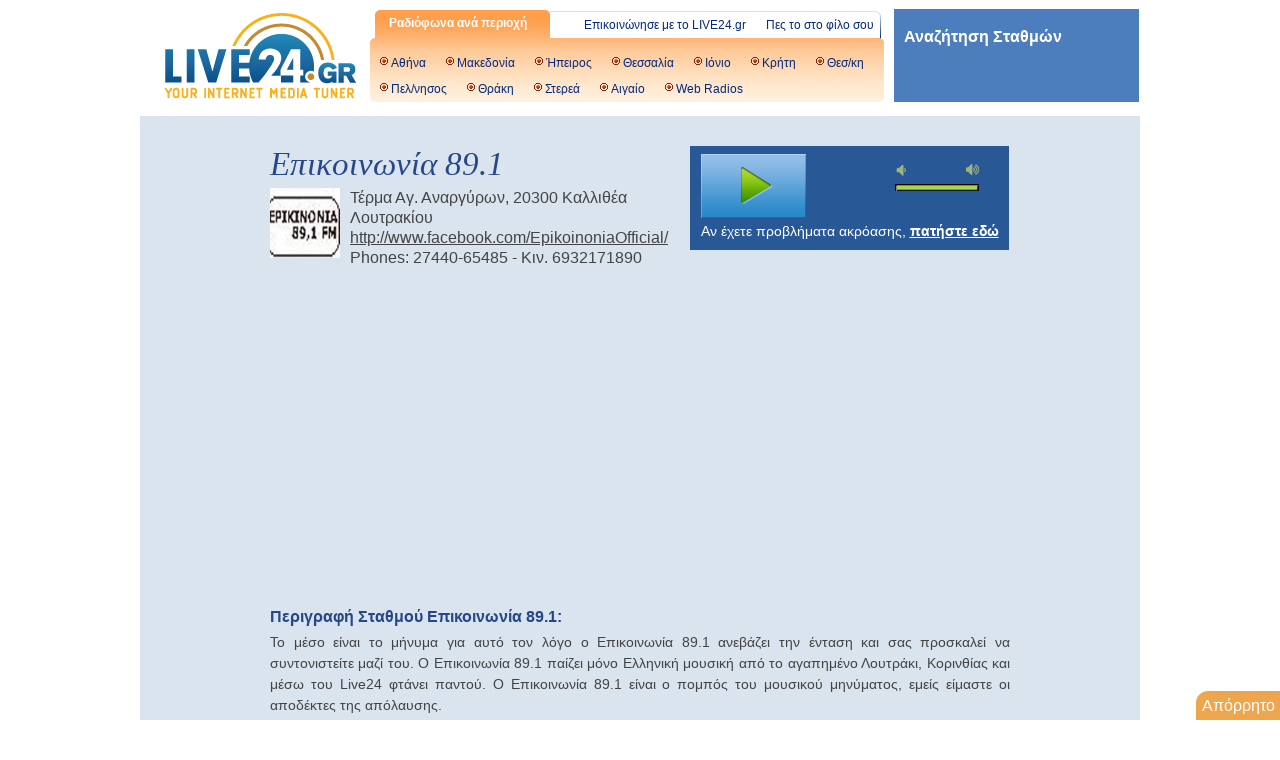

--- FILE ---
content_type: text/html;charset=UTF-8
request_url: http://live24.gr/radio/generic.jsp?sid=813
body_size: 8889
content:
<!DOCTYPE html>
<html>
<head>
<link rel="stylesheet" type="text/css" href="/resrc/styles/generic-popup-v2/jplayer.pink.flag.css?03072023"/>
<link rel="stylesheet" type="text/css" href="/resrc/styles/generic-popup-v2/generic-popupv2-wide.css?11122024" />
<title>Επικοινωνία 89.1 - Κόρινθος on LIVE24.gr - Επικοινωνία 89.1 Radio Listen Live</title>

<meta content="Άκου τον Επικοινωνία 89.1, Κόρινθος στο Live24.gr | Online Ραδιόφωνο | Your Internet Media Tuner with all greek radio stations" name="Description" />

<meta property="og:title" content="Επικοινωνία 89.1, Κόρινθος στο Live24.gr"/>
<meta property="og:description" content="Άκου στο Live24.gr ζωντανά τον Επικοινωνία 89.1 | Επικοινωνία 89.1, Κόρινθος στο live24.gr | Your Internet Media Tuner"/>
<meta property="og:site_name" content="live24.gr"/>
<meta property="og:type"   content="music.radio_station" /> 
<meta property="og:url" content="//live24.gr/radio/generic.jsp?sid=813"/>
<meta property="og:image" content="//live24.gr/resrc/styles/generic-popup-v2/images/live24-logo.jpg"/>

<meta name="viewport" content="width=device-width, initial-scale=0.4, shrink-to-fit=yes">

<meta property="fb:pages" content="115972415087337" />

<!-- Google Tag Manager -->
<script>(function(w,d,s,l,i){w[l]=w[l]||[];w[l].push({'gtm.start':
        new Date().getTime(),event:'gtm.js'});var f=d.getElementsByTagName(s)[0],
    j=d.createElement(s),dl=l!='dataLayer'?'&l='+l:'';j.async=true;j.src=
    'https://www.googletagmanager.com/gtm.js?id='+i+dl;f.parentNode.insertBefore(j,f);
})(window,document,'script','dataLayer','GTM-MH5V2PM');</script>
<!-- End Google Tag Manager -->

<style>
    .cookieBar{ border: 1px solid #285896; display:none; position: fixed; color: white; background-color: #dae4ee; bottom: 0; left: 30px; width:320px; padding-bottom:10px; z-index:999;}
    .cookieBar .text{padding:9px; color: #26488b;font-size: 130%;}
    .cookieBar .btn { 	background:#438b61;    text-align: center; height:27px;
        -webkit-border-radius: 2px; -moz-border-radius: 2px; line-height: 27px;​ border-radius: 2px; margin: 15px 75px; font-weight:bold;}
    .cookieBar .btn .text {color: white;     text-decoration: none;}
    .cookieBar a {    color:#26488b; text-decoration: underline;}
    .cookieBar .btn a {  text-decoration: none;}
    .cookieBar .headers{	line-height: 40px;padding-left: 15px; font-size: 120%; font-weight: bold; color: #FFFFFF; background-color: #47688d;
        background-repeat: no-repeat; height: 40px; width: 305px;    margin-bottom: 10px;}
    .cookieBar .content{padding-bottom:10px;}
</style>

<script type="text/javascript">
    function setCookie(cname, cvalue, exdays) {
        var d = new Date();
        d.setTime(d.getTime() + (exdays*24*60*60*1000));
        var expires = "expires="+ d.toUTCString();
        document.cookie = cname + "=" + cvalue + ";" + expires + ";path=/";
    }
    function getCookie(cname) {
        var name = cname + "=";
        var decodedCookie = decodeURIComponent(document.cookie);
        var ca = decodedCookie.split(';');
        for(var i = 0; i <ca.length; i++) {
            var c = ca[i];
            while (c.charAt(0) == ' ') {
                c = c.substring(1);
            }
            if (c.indexOf(name) == 0) {
                return c.substring(name.length, c.length);
            }
        }
        return -1;
    }

    function getStoredValue(name) {
        // 1) Try cookie
        var cookieName = name + "=";
        var decoded = decodeURIComponent(document.cookie);
        var parts  = decoded.split(';');
        for (var i = 0; i < parts.length; i++) {
            var c = parts[i].trim();
            if (c.indexOf(cookieName) === 0) {
                return c.substring(cookieName.length);
            }
        }

        // 2) Fallback to localStorage
        var ls = localStorage.getItem(name);
        if (ls !== null) {
            return ls;
        }

        // 3) Nothing found
        return -1;
    }

    var mycookie = getCookie('CookieLaw_live24_new');
    var visitorId  = getStoredValue('visitorId_live24+813');

    window.console.log("Found visitor id " + visitorId);
    window.console.log(mycookie);
</script><style>  #div-gpt-ad-1527086048543-2{  text-align: center;}</style>

<script async src="https://securepubads.g.doubleclick.net/tag/js/gpt.js" crossorigin="anonymous"></script>
    <script>
        window.googletag = window.googletag || {cmd: []};
    </script>
    <script type='text/javascript'>
        /* <![CDATA[ */
        var dfp = 

{
	slots: { // DFP ad slots
		'Inner': ['Inner_Middle_300x250', 'Inner_Right_Up_468x60', 'Inner_Up_728x90', 'Inner_Left_Up_468x60', 'Header_1000x65', 'InnerBackground', '1x1'],
		'PlayerStandard': ['Player_Standard_Right_300x250', 'Player_Standard_Left_300x250', 'Player_Standard_Up_468x60', '1x1', 'PlayerBackground', 'Player_Header_970x250' ],
		'PlayerCustom': ['Player_Custom_Middle_300x250_New', 'Player_Custom_2_Right_300x250', 'Player_Custom_2_Left_300x250', 'Player_Custom_Down_728x90', 'Player_Custom_Up_468x60', '1x1', 'PlayerBackground', 'Player_Header_970x250'],
		'PlayerSportfm': ['Player_Sportfm_Down_300x250', '1x1', 'Player_Custom_Down_728x90', 'PlayerBackground', 'Player_Custom_2_Right_300x250', 'Player_Header_970x250'],
		'Homepage': ['HomepageUp_300x250_New', 'Homepage_Left_Down_468x60', 'Homepage_Left_Up_468x60', 'Homepage_Right_Down_468x60', 'Homepage_Up_728x90', 'Header_1000x65', 'HomeInterstitial', 'HomeBackground']
	},
	section: 'PlayerStandard',
	pubid: 'ca-pub-6320356100587246',
	attr: { // dfp custom targeting attributes
		use_iframe: 'false',
		mode: 'prod',
		is_stn_ref: document.referrer && document.referrer.indexOf('http://www.facebook.com/EpikoinoniaOfficial/') >= 0 ? 'yes' : 'no',
		station: '813',
		st_area: '62',
		section: 'PlayerStandard',
		genre: '25'
	}
}
,
        slots = dfp.slots[dfp.section], i;
        /* ]]> */
    </script>
    <script>
        var canShowAds = false;
        var StandardLeftSlot, StandardRightSlot, CustomLeftSlot, CustomRightSlot, MiddleSlot, FooterSlot, HeaderSlot, UpSlot, skinSlot;
        var hour = new Date().getHours();
        var day = new Date().getDay(); // 0 = Sunday, 6 = Saturday

        var daypart = (hour >= 7 && hour < 15) ? 'peak' : 'offpeak';
        var daytype = (day == 0 || day == 6) ? 'weekend' : 'weekday';

        googletag.cmd.push(function() {
            googletag.pubads().setTargeting('daypart', daypart);
            googletag.pubads().setTargeting('daytype', daytype);
        });
        
        googletag.cmd.push(function() {
            skinSlot = googletag.defineSlot('/21702053854/live24/PlayerBackgound', [1, 1], 'div-gpt-ad-1527086048543-3').addService(googletag.pubads());
            if (dfp.section == 'PlayerStandard') {
                StandardLeftSlot = googletag.defineSlot('/21702053854/live24/Player_Standard_Left_300x250', [300, 250], 'div-gpt-ad-1527086048543-0').addService(googletag.pubads());
                StandardRightSlot = googletag.defineSlot('/21702053854/live24/Player_Standard_Right_300x250', [300, 250], 'div-gpt-ad-1527086048543-1').addService(googletag.pubads());
            }else if (dfp.section == 'PlayerCustom728') {
                MiddleSlot = googletag.defineSlot('/21702053854/live24/Player_Custom_Middle_300x250_New', [300, 250], 'div-gpt-ad-1527247397999-0').addService(googletag.pubads());
                FooterSlot = googletag.defineSlot('/21702053854/live24/Player_Custom_Down_728x90', [728, 90], 'div-gpt-ad-1527087713237-6').addService(googletag.pubads());
            }else if (dfp.section == 'PlayerCustom300') {
                CustomLeftSlot = googletag.defineSlot('/21702053854/live24/Player_Custom_2_Left_300x250', [300, 250], 'div-gpt-ad-1527087713237-3').addService(googletag.pubads());
                CustomRightSlot = googletag.defineSlot('/21702053854/live24/Player_Custom_2_Right_300x250', [300, 250], 'div-gpt-ad-1527087713237-4').addService(googletag.pubads());
            }else{
                CustomLeftSlot = googletag.defineSlot('/21702053854/live24/Player_Custom_2_Left_300x250', [300, 250], 'div-gpt-ad-1527087713237-3').addService(googletag.pubads());
                CustomRightSlot = googletag.defineSlot('/21702053854/live24/Player_Custom_2_Right_300x250', [300, 250], 'div-gpt-ad-1527087713237-4').addService(googletag.pubads());
                MiddleSlot = googletag.defineSlot('/21702053854/live24/Player_Custom_Middle_300x250_New', [300, 250], 'div-gpt-ad-1527247397999-0').addService(googletag.pubads());
                FooterSlot = googletag.defineSlot('/21702053854/live24/Player_Custom_Down_728x90', [728, 90], 'div-gpt-ad-1527087713237-6').addService(googletag.pubads());
                UpSlot = googletag.defineSlot('/21702053854/live24/Player_Custom_Up_468x60', [468, 60], 'div-gpt-ad-1527087713237-7').addService(googletag.pubads());
            }
            HeaderSlot = googletag.defineSlot('/21702053854/live24/Player_Header_970x250', [[970, 90], [970, 250]], 'div-gpt-ad-1527086048543-2').addService(googletag.pubads());
            googletag.defineSlot('/21702053854/live24/1x1', [1, 1], 'div-gpt-ad-1527086048543-5').addService(googletag.pubads());
            for (i in dfp.attr) {
                googletag.pubads().setTargeting(i, dfp.attr[i]);
            }
            googletag.pubads().enableSingleRequest();
            googletag.pubads().collapseEmptyDivs();
           /* if (mycookie == 1 ) {
                googletag.pubads().setRequestNonPersonalizedAds(0);
                window.console.log('User agrees to personalized ads ' + mycookie);
            }else{
                googletag.pubads().setRequestNonPersonalizedAds(1);
                window.console.log('User does not agree to personalized ads ' + mycookie);
            }*/
            //googletag.pubads().enableSingleRequest();
            //googletag.pubads().disableInitialLoad(); //add for CMP
            googletag.enableServices();
        });
    </script>
<script type="text/javascript">
/* <![CDATA[ */
	L24 = {
		config: 

{
	resources_url: '//resources.live24.gr/resources',
	listener_id: -1,
	service_id: 813,
	check_id: '59345286',
	provider: 29,
	update_interval: 119000,
	streamsrc: 'https://sh.onweb.gr/8608/;', stream: this.streamsrc, station_website: 'http://www.facebook.com/EpikoinoniaOfficial/',
	context_path: '',
	radioStationName: 'Επικοινωνία 89.1',
	mobileStream: '-1',
	streamhash: 'https://sh.onweb.gr/8608/;',
    area: 'Κόρινθος'
},
		dfp: 

{
	slots: { // DFP ad slots
		'Inner': ['Inner_Middle_300x250', 'Inner_Right_Up_468x60', 'Inner_Up_728x90', 'Inner_Left_Up_468x60', 'Header_1000x65', 'InnerBackground', '1x1'],
		'PlayerStandard': ['Player_Standard_Right_300x250', 'Player_Standard_Left_300x250', 'Player_Standard_Up_468x60', '1x1', 'PlayerBackground', 'Player_Header_970x250' ],
		'PlayerCustom': ['Player_Custom_Middle_300x250_New', 'Player_Custom_2_Right_300x250', 'Player_Custom_2_Left_300x250', 'Player_Custom_Down_728x90', 'Player_Custom_Up_468x60', '1x1', 'PlayerBackground', 'Player_Header_970x250'],
		'PlayerSportfm': ['Player_Sportfm_Down_300x250', '1x1', 'Player_Custom_Down_728x90', 'PlayerBackground', 'Player_Custom_2_Right_300x250', 'Player_Header_970x250'],
		'Homepage': ['HomepageUp_300x250_New', 'Homepage_Left_Down_468x60', 'Homepage_Left_Up_468x60', 'Homepage_Right_Down_468x60', 'Homepage_Up_728x90', 'Header_1000x65', 'HomeInterstitial', 'HomeBackground']
	},
	section: 'PlayerStandard',
	pubid: 'ca-pub-6320356100587246',
	attr: { // dfp custom targeting attributes
		use_iframe: 'false',
		mode: 'prod',
		is_stn_ref: document.referrer && document.referrer.indexOf('http://www.facebook.com/EpikoinoniaOfficial/') >= 0 ? 'yes' : 'no',
		station: '813',
		st_area: '62',
		section: 'PlayerStandard',
		genre: '25'
	}
}

		,userip: "59345286"
	};
if( visitorId > 0 ){
    window.console.log("setting visitor id");
    window.L24.config.listener_id = visitorId;
}
/* ]]> */
</script>

	<script type="text/javascript" src="/resrc/js/flash_detect/flash_detect_min.js"></script>
	<script type="text/javascript" src="/resrc/js/v2/ua-parser.js?9"></script>

	<script type="text/javascript" src="/resrc/js/loggly.tracker.js" async></script>
	<script>
	  var _LTracker = _LTracker || [];
	  _LTracker.push({'logglyKey': '56bae9b3-11bc-40e1-8179-cfddae64c494' });
	</script>
	<script type='text/javascript' src='https://platform-api.sharethis.com/js/sharethis.js#property=64a2b79a0f9156001a2916f6&product=sop' async='async'></script>

	<script type="text/javascript" src="/resrc/js/v2/jquery-1.11.2.min.js"></script>

	<style>
		.cse .gsc-control-cse, .gsc-control-cse{padding:0 !important;}
		#___gcse_0 {width:75%; float:right;}
		#page {    padding-top: 0px;}
		.flowplayer {    min-height: 100px;}

		input.gsc-search-button {height: 10px !important; 	width: 10px !important;     padding: 6px 13px !important;}
		#google_ads_div_Player_Header_856x200_ad_wrapper {text-align: center;  }
		#___gcse_0 {width:100%;}
		.right-container {margin-left: 1010px !important;}
		#itrofi-left a { line-height: 112%;}
		input[type="text"]#website { display: none; }
	</style>
	<script type="text/javascript">
    function injectScript(src) {
        var isModule = arguments.length > 1 && arguments[1] !== undefined ? arguments[1] : true;
        var script = document.createElement('script');

        script.src = src;

        if (isModule) {
            script.type = 'module';
        } else {
            script.async = true;
            script.type = 'text/javascript';
            script.setAttribute('nomodule', '');
        }

        var firstScript = document.getElementsByTagName('script')[0];

        firstScript.parentNode.insertBefore(script, firstScript);
    }

    function load(window, id, userConfig) {
        var _a, _b;
        var _c;

        (_a = window.marfeel) !== null && _a !== void 0 ? _a : window.marfeel = {};
        (_b = (_c = window.marfeel).cmd) !== null && _b !== void 0 ? _b : _c.cmd = [];
        window.marfeel.config = userConfig;
        window.marfeel.config.accountId = id;

        var resourcesPath = 'https://sdk.mrf.io/statics';

        injectScript("".concat(resourcesPath, "/marfeel-sdk.js?id=").concat(id), true);
        injectScript("".concat(resourcesPath, "/marfeel-sdk.es5.js?id=").concat(id), false);
    }

    (function (window, accountId) {
        var clientConfig = arguments.length > 2 && arguments[2] !== undefined ? arguments[2] : {};

        load(window, accountId, clientConfig);
    })(window,7225, {} /* Config */);
</script></head>
<body style="overflow: auto;">
<div id="page">

		<div id="header">
	<a target="_blank" id="l24logo" href="/" title="LIVE24.gr">
		<img src="/resrc/images/live24.gr-200x90.png" width="200" height="90" alt="LIVE24.gr logo" title="Greek Radios Online" border="0">
	</a>
	<div id="navigation">
		<div id="menu" class="header">
			<h3 class="header">Ραδιόφωνα ανά περιοχή</h3>
			<div class="links">
				<a target="_blank" href="/tell.jsp">Πες το στο φίλο σου</a>
				<a target="_blank" href="/contact.jsp">Επικοινώνησε με το LIVE24.gr</a>
			</div>
		</div>
		<div id="areas" class="header">
			<a target="_blank" href="/radio.jsp?aid=1" title="Athens Radios">Αθήνα</a>
			<a target="_blank" href="/radio.jsp?aid=5" title="Macedonia Radios">Μακεδονία</a>
			<a target="_blank" href="/radio.jsp?aid=7" title="Hpeiros Radios">Ήπειρος</a>
			<a target="_blank" href="/radio.jsp?aid=10" title="Thessalia Radios">Θεσσαλία</a>
			<a target="_blank" href="/radio.jsp?aid=9" title="Ionio Radios">Ιόνιο</a>
			<a target="_blank" href="/radio.jsp?aid=94" title="Crete Radios">Κρήτη</a>
			<a target="_blank" href="/radio.jsp?aid=2" title="Thessaloniki Radios">Θεσ/κη</a>
			<a target="_blank" href="/radio.jsp?aid=4" title="Peloponese Radios">Πελ/νησος</a>
			<a target="_blank" href="/radio.jsp?aid=6" title="Thrace Radios">Θράκη</a>
			<a target="_blank" href="/radio.jsp?aid=11" title="Sterea Ellada Radios">Στερεά</a>
			<a target="_blank" href="/radio.jsp?aid=99" title="Aegean Radios">Αιγαίο</a>
			<a target="_blank" href="/radio.jsp?aid=84" title="Web Radios">Web Radios</a>
		</div>
	</div>
	<div class="googlesearch" style="padding: 10px; background: #4C7DBC; height: 73px; float: left; width: 225px; margin-left: 10px; margin-top: 9px;">
		<h3 style="color:#fff; width:100%; float:left;    margin-top: 7px;">Αναζήτηση Σταθμών</h3>
		<gcse:searchbox></gcse:searchbox>
	</div>
</div>

<style>#div-gpt-ad-1527086048543-2 {text-align: center;	margin: 10px 0;}</style>
		<div id='div-gpt-ad-1527086048543-2'>
			<script>
                googletag.cmd.push(function() { googletag.display('div-gpt-ad-1527086048543-2'); });
			</script>
		</div>
	<div class="googleresults">
  			<gcse:searchresults linktarget="_parent"></gcse:searchresults>
		</div>
		<div id="content" class="roundedcorners">
			<div id="stationinfo" class="station-info left block">
				<h2 title="Επικοινωνία 89.1 powered by LIVE24">Επικοινωνία 89.1</h2>
				<img class="radio-logo" src="//resources.live24.gr/resources/images/stations/41aebc0e-8c45-4d4d-993b-f242dffcb8f0.jpg" alt="logo ραδιοφωνικού σταθμού Επικοινωνία" />
				Τέρμα Αγ. Αναργύρων, 20300 Καλλιθέα Λουτρακίου<br />
					<a href="http://www.facebook.com/EpikoinoniaOfficial/" rel="nofollow" target="_blank" title="Επικοινωνία">http://www.facebook.com/EpikoinoniaOfficial/</a><br />
					
						Phones: 27440-65485 - Κιν. 6932171890<br /><div  id="socialbar" >
                    <div class='sharethis-inline-share-buttons' data-url="http://live24.gr/radio/generic.jsp?sid=813" data-title="Επικοινωνία 89.1, Κόρινθος στο Live24.gr"></div>
                </div>
			</div>
			<div id="playerwrap" class="block">
				<div id="player">
					<p>
						Αν παρουσιάζονται προβλήματα κατά την ακρόαση,<br />
						επικοινωνήστε μαζί μας στο <a href="mailto:info@live24.gr">info@live24.gr</a>
					</p>
				</div>
				<div id="fallback" class="station-info" style="display: none; text-align: center; width: 300px; padding-top: 28px;line-height: 2;">
					
						Περισσότερες πληροφορίες: <a href="http://www.facebook.com/EpikoinoniaOfficial/" rel="nofollow" target="_blank" title="Επικοινωνία">http://www.facebook.com/EpikoinoniaOfficial/</a><br />
					</div>
			</div>
			<br clear="all" />
			<div class="left block banner">
				<div id="banneraki"> <div id='div-gpt-ad-1527086048543-0'>
			<script>
                googletag.cmd.push(function() { googletag.display('div-gpt-ad-1527086048543-0'); });
			</script>
		</div>
	</div>
	</div>

			<div class="block banner right-banner">
				<div id="banneraki"> <div id='div-gpt-ad-1527086048543-1'>
			<script>
                googletag.cmd.push(function() { googletag.display('div-gpt-ad-1527086048543-1'); });
			</script>
		</div>
	</div>
	</div>

			<br clear="all" />
			<div class="description" style="margin:10px;">

				<h2>Περιγραφή Σταθμού Επικοινωνία 89.1:</h2>
					Το μέσο είναι το μήνυμα για αυτό τον λόγο ο Επικοινωνία 89.1 ανεβάζει την ένταση και σας προσκαλεί να συντονιστείτε μαζί του. Ο Επικοινωνία 89.1 παίζει μόνο Ελληνική μουσική από το αγαπημένο Λουτράκι, Κορινθίας και μέσω του Live24 φτάνει παντού.

Ο Επικοινωνία 89.1 είναι ο πομπός του μουσικού μηνύματος, εμείς είμαστε οι αποδέκτες της απόλαυσης.<br/>
				</div>
			<div id="contact">
				<h2 title="Επικοινωνία">Επικοινωνία με σταθμό Επικοινωνία 89.1</h2>
				<form action="" id="msgform">
					<fieldset>
						<label for="name">Όνομα</label>
						<input type="text" id="name" value="" />
						<label for="email">Email</label>
						<input type="email" id="email" value="" />
					</fieldset>
					<fieldset id="message_field">
						<label for="message">Μήνυμα</label>
						<textarea id="message" cols="10" rows="4"></textarea>
						<a href="#submit" id="submit" title="Αποστολή μηνύματος">Αποστολή</a>
					</fieldset>
					<input id="website" name="website" type="text" value=""  />
				</form>
			</div>
			<div class="clear"></div>
<!-- <div id="recommendation"><span>Το Live24.gr συνιστά:</span>&nbsp;&nbsp;<strong>Μη δίνετε αριθμό κινητού τηλεφώνου σε web sites προς αποφυγή υπερβολικών χρεώσεων</strong></div> -->
<div id="recommendation"><strong>Χρησιμοποιώντας αυτόν τον ιστότοπο, συμφωνείτε με τη χρήση των cookies και καταγραφής IP. <a href="/cookies.jsp" target="_blank">Περισσότερες πληροφορίες για τα cookies</a> </strong></div></div>
	</div>

	<!-- Google Tag Manager (noscript) -->
<noscript><iframe src="https://www.googletagmanager.com/ns.html?id=GTM-MH5V2PM"
                  height="0" width="0" style="display:none;visibility:hidden"></iframe></noscript>
<!-- End Google Tag Manager (noscript) -->

<div class="alert_holder" id="tooltip"><span id="tooltip_message"></span></div>

<script type="text/javascript" src="/resrc/js/jQuery.jPlayer.2.9.2/jquery.jplayer.js"></script>
<script type="text/javascript" src="/resrc/js/jwplayer/jwplayer.js" ></script>
<script type="text/javascript">jwplayer.key="wQBFzJcZA7jJFxpSp9L4+GtFTlLfiMLXxq4hp4KvG90=";</script>

<link rel="stylesheet" href="/resrc/flowplayer/704/skin/skin.css?v2">

<script src="/resrc/flowplayer/704/flowplayer.min.js"></script>
<script src="/resrc/flowplayer/704/flowplayer.hlsjs.light.min.js"></script>

<script type="text/javascript" src="/resrc/js/v2/live24.tracker.js"></script>
		<script type="text/javascript" src="/resrc/js/v2/live24.googleanalytics.js?2026b"></script>
		<script type="text/javascript" src="/resrc/js/v2/jquery.async_dfp.js"></script>
		<script type="text/javascript" src="/resrc/js/v2/swfobject.js"></script>
		<script type="text/javascript" src="/resrc/js/v2/jquery.live24.js?2026b"></script>
		<script type="text/javascript" src="/resrc/js/api/jquery.live24.popup.js?2026b"></script>
		<script type="text/javascript" src="/resrc/js/api/live24.player.js?2026b"></script>
		<script type="text/javascript" src="/resrc/js/api/live24.jplayer2.js?2026bv3"></script>
		<script type="text/javascript" src="/resrc/js/api/live24.player.audiotag.js?2026b"></script>
		<script type="text/javascript" src="/resrc/js/api/live24.player.muses.js?2026b"></script>
		<script type="text/javascript" src="/resrc/js/api/live24.player.hls.js?2026b"></script>
		<script type="text/javascript" src="/resrc/js/api/live24.player.flash.js?2026b"></script>
		<script type="text/javascript" src="/resrc/js/api/jquery.live24.player.js?2026b"></script>
		<script type="text/javascript" src="/resrc/js/api/jquery.live24.tooltip.js?2026b"></script>
		<script type="text/javascript" src="/resrc/js/api/jquery.live24.hermes.js?2026b"></script>

<!--[if lt IE 7]><script type="text/javascript" src="/resrc/js/jquery.pngFix.js?{nocache}"></script><![endif]-->
<!-- DO NOTHING -->
	<script type="text/javascript" >
	function setServerIp(data){
		window.L24.config.serverip = data.ip;
	}
	
</script>

<script src="/resrc/js/fuckadblock.js"></script>

<script type="text/javascript" >

	function eatthis(){
		var trythis = "<img src=\"/resrc/banners/live24_sketo.png\" /> ";
		$( "#banneraki" ).append( trythis );
	}
	
	//Function called if AdBlock is not detected
	function adBlockNotDetected() {
		_LTracker.push({
			'type': 'ADBlock',
			'AdBlock': 'NO',
			'listener_id': window.L24.config.listener_id,
			'radioStationName': window.L24.config.radioStationName + " " + window.L24.config.service_id,
			'serverip': window.L24.config.serverip,
			'userAgent': navigator.userAgent
		});
		window.console.info('Welcome to Live24.gr!');
	}
	// Function called if AdBlock is detected
	function adBlockDetected() {
		 _LTracker.push({
			'type': 'ADBlock',
			'AdBlock': 'YES',
			'Show': 'iTrofi',
			'listener_id': window.L24.config.listener_id,
			'radioStationName': window.L24.config.radioStationName + " " + window.L24.config.service_id,
			'serverip': window.L24.config.serverip,
			'userAgent': navigator.userAgent
	    });
		
		 $(function () {
			$.get("/demo/itrofi.html", function (data) {$("#page").append(data);});
			/*$.get("http://www.itrofi.gr/ajax/live24skin", function (data) {$("#page").append(data);});*/
		});
		/* eatthis(); */
		window.console.info('Please, Turn Your AdBlock off! It looks like you\'re using an ad blocker. That\'s okay. Who doesn\'t? But without advertising-income, we can\'t keep making this site awesome');
	}
	
	if(typeof fuckAdBlock === 'undefined' ) {
	    adBlockDetected();
	} else {
	    fuckAdBlock.onDetected(adBlockDetected);
	    fuckAdBlock.onNotDetected(adBlockNotDetected);
	}
</script><!-- NSR programmatic Async Data Collection Tag -->
	<script src="https://pghub.io/js/pandg-sdk.js"  type="text/javascript" async ></script>
<script type="text/javascript" >
    /*window.__tcfapi('addEventListener', 2, function(tcData, listenerSuccess) {

        if (listenerSuccess) {
            // check the eventstatus
            if (tcData.eventStatus === 'useractioncomplete' ||
                tcData.eventStatus === 'tcloaded') {

                setTimeout(function(){ loadPandG (tcData,listenerSuccess); }, 3000);
            }
        }
    });*/
	function loadPandG (tcData,success){

		if (tcData.gdprApplies){
            var metadata = {
                gdpr: 1,
                gdpr_consent: tcData.tcString,
                ccpa: null,
                bp_id: "gloman"
            };
		}else{
            var metadata = {
                gdpr: 0, gdpr_consent: null, ccpa: null, bp_id: "gloman"
            };
		}

        var config = { name: "P&G", pixelUrl: "https://pandg.tapad.com/tag"};

        var tagger = Tapad.init(metadata, config);

        var data = {
        	as_genre: "25",
			as_area: "62"
        };

        if (tcData.purpose.consents[1] && tcData.vendor.consents[577] && tcData.vendor.consents[89]) {
			console.log("load png");
            tagger.sync(data).then(console.log("png loaded"));
        }else{
            console.log("NO load png");
        }

    }

</script>
<div class="cookieBar row roundedcorners">
	<div class="headers">Αποδοχή Cookies<a class="close" href="#"></a></div>
	<div class="content">
		<div class="text">
			Το site live24.gr χρησιμοποιεί cookies.
			Χρησιμοποιώντας αυτόν τον ιστότοπο, συμφωνείτε με τη χρήση των cookies, σύμφωνα με τις οδηγίες μας.
			<br/>
			<a href="/cookies.jsp" class="more" target="_blank">Περισσότερες πληροφορίες</a>
		</div>
		<div class="btn ">
			<a href="#" class="cookieButton cookiesBarUrl yes"><span class="text">Συμφωνώ</span><span class="icon"></span></a>
		</div>
		</div>
</div>

<script type="text/javascript">

    (function($) {

        if( mycookie == -1 )
        {
            $('.cookieBar.row').hide();
        }else{
            $('.cookieBar.row').hide();
		}
        $('.cookieButton.yes').click(function(e){
            e.preventDefault();
            setCookie('CookieLaw_live24_new',1,365);
            $('.cookieBar').hide();
            window.console.log('yes');
        });
        $('.cookieButton.no').click(function(e){
            e.preventDefault();
            setCookie('CookieLaw_live24_new',0,15);
            $('.cookieBar').hide();
            window.console.log('no');
        });
        $('.cookieBar .more').click(function(e){
            e.preventDefault();
            setCookie('CookieLaw_live24_new',1,30);
            $('.cookieBar').hide();
            window.console.log('more info');
            window.open('/cookies.jsp','_blank');
        });
    })(jQuery);
</script>
<div id='div-gpt-ad-1527086048543-5'>
    <script>
        googletag.cmd.push(function() { googletag.display('div-gpt-ad-1527086048543-5'); });
    </script>
</div>

<script async src="//ping2.live24.gr/ping.js" id="pingme"></script>

<style>
  #consent-box {
      position: fixed;
      right: 0;
      bottom: 0px;
      background-color: #eda64e;
	  border-top-left-radius: 12px;
      color: white;
      padding: 4px 5px 4px 6px;
      font-size: medium;
      cursor: pointer;
      z-index: 1000;
  }
</style>


<div id="consent-box" onclick="window.googlefc.showRevocationMessage()">Απόρρητο</div>

<script type="text/javascript" src="/resrc/js/elast.js?14"></script><script type="text/javascript" src="/resrc/js/test.js"></script>

	<script>
		$( document ).ready(function() {
			 (function() {
				    var cx = '003341490911653068998:89shjn1drnq';
				    var gcse = document.createElement('script');
				    gcse.type = 'text/javascript';
				    gcse.async = true;
				    gcse.src = 'https://cse.google.com/cse.js?cx=' + cx;
				    var s = document.getElementsByTagName('script')[0];
				    s.parentNode.insertBefore(gcse, s);
			})();
		});
	</script>
<script async src="//pagead2.googlesyndication.com/pagead/js/adsbygoogle.js" crossorigin="anonymous"></script>
    <script>
        (adsbygoogle = window.adsbygoogle || []).push({
            google_ad_client: "ca-pub-6320356100587246",
            enable_page_level_ads: true
        });
    </script>

</body>
</html>



--- FILE ---
content_type: text/html; charset=utf-8
request_url: https://www.google.com/recaptcha/api2/aframe
body_size: 267
content:
<!DOCTYPE HTML><html><head><meta http-equiv="content-type" content="text/html; charset=UTF-8"></head><body><script nonce="Yu2NmJUvCa2fT5flQ0KXiA">/** Anti-fraud and anti-abuse applications only. See google.com/recaptcha */ try{var clients={'sodar':'https://pagead2.googlesyndication.com/pagead/sodar?'};window.addEventListener("message",function(a){try{if(a.source===window.parent){var b=JSON.parse(a.data);var c=clients[b['id']];if(c){var d=document.createElement('img');d.src=c+b['params']+'&rc='+(localStorage.getItem("rc::a")?sessionStorage.getItem("rc::b"):"");window.document.body.appendChild(d);sessionStorage.setItem("rc::e",parseInt(sessionStorage.getItem("rc::e")||0)+1);localStorage.setItem("rc::h",'1769308390593');}}}catch(b){}});window.parent.postMessage("_grecaptcha_ready", "*");}catch(b){}</script></body></html>

--- FILE ---
content_type: text/javascript
request_url: http://live24.gr/resrc/js/elast.js?14
body_size: 1134
content:
/*jslint browser: true, undef: true, laxbreak: true*/
/*global window, $ */
$(function() {

//28//05/2025 13:11

// Removed not used events
// Adjusted time between time update events

var playerElement = $("#jquery_jplayer_1");
var playerInt = 0;
var userUUID = self.crypto.randomUUID();
var changePlayerElement = $("#btn_load_next_plugin");

function sendToLogstash(action, currentTime) {
    const currentTimestamp = new Date().toISOString();

    var urlRef = decodeURIComponent(window.location.href);
    var area = decodeURIComponent(L24.config.area);
    var stationId = decodeURIComponent(L24.config.service_id);
    var listenerId = decodeURIComponent(L24.config.listener_id);
    var provider = decodeURIComponent(L24.config.provider);
    var radioStationName = decodeURIComponent(L24.config.radioStationName);
    var stream = decodeURIComponent(L24.config.stream);
    var serverIp = decodeURIComponent(window.L24.config.serverip);

    const url = `https://logsk.glomancloud.gr/?action=${encodeURIComponent(action)}` +
        `&current_time=${encodeURIComponent(currentTime)}` +
        `&timestamp=${currentTimestamp}` +
        `&url_ref=${encodeURIComponent(urlRef)}` +
        `&area=${encodeURIComponent(area)}` +
        `&station_id=${encodeURIComponent(stationId)}` +
        `&listener_id=${encodeURIComponent(listenerId)}` +
        `&provider=${encodeURIComponent(provider)}` +
        `&radio_station_name=${encodeURIComponent(radioStationName)}` +
        `&server_ip=${encodeURIComponent(serverIp)}` +
        `&user_uuid=${encodeURIComponent(userUUID)}` +
        `&stream=${encodeURIComponent(stream)}`;

    fetch(url, {
        method: "GET",
        mode: "no-cors",
    })
        .then(response => console.log(`Request sent for action: ${action}`))
        .catch(error => console.error("Error:", error));
}

sendToLogstash("PageLoaded", 0);

var lastUpdateTime = 0;

playerElement.on($.jPlayer.event.play, function () {
    console.log("Player_Start");
    sendToLogstash("Player_Play", 0);
});

playerElement.on($.jPlayer.event.loadstart, function () {
    console.log("Player_LoadStart");
    sendToLogstash("Player_LoadStart", 0);
});

playerElement.on($.jPlayer.event.stalled, function () {
    console.log("Player_Stalled");
    sendToLogstash("Player_Stalled", 0);
});

// playerElement.on($.jPlayer.event.error, function (event) {
//     console.log("Player_Error event triggered");

//     var jPlayerError = event.jPlayer.error;

//     console.error("jPlayer Actual Error:", jPlayerError);
//     console.error("Error Type:", jPlayerError.type);
//     console.error("Error Context:", jPlayerError.context);
//     console.error("Error Message:", jPlayerError.message);
//     console.error("Error Hint:", jPlayerError.hint);

//     var errorMessageForLogstash = `Type: ${jPlayerError.type}, Message: ${jPlayerError.message}, Context: ${jPlayerError.context}, Hint: ${jPlayerError.hint}`;

//     sendToLogstash("Player_Error: " + jPlayerError.type + " , Message: " + jPlayerError.message + " , Context: " + jPlayerError.context + " , Hint: " + jPlayerError.hint, 0);
// });

playerElement.on($.jPlayer.event.timeupdate, function (event) {
    var currentTime = event.jPlayer.status.currentTime;

    if (currentTime - lastUpdateTime >= 300) {
        console.log("Current Time: " + currentTime);
        sendToLogstash("Player_TimeUpdate", currentTime);
        lastUpdateTime = currentTime;
    }
});



});

--- FILE ---
content_type: application/javascript; charset=utf-8
request_url: https://fundingchoicesmessages.google.com/f/AGSKWxWZJjA2_K17qk98Kmnhk7BNo67kj7pxLy8cU4sxvZJIKYgFuhedRvJkRgbjkVnnvRq4VQG5WStw-nqgIAfLQlaOBoOLKTD9Cdi3pBYobbue9WPD9-jQnNHhJScc45XcKKE3FpoDABeuQTFmpYCEuh5CJJebvplw2td9Dzft4iyORU9e-KSX0WNE2QpS/__750x100.?adtarget=/general/ads.tv/ads//ad-400.
body_size: -1288
content:
window['bd8d5675-4c1f-4b42-9e0a-07522d847af2'] = true;